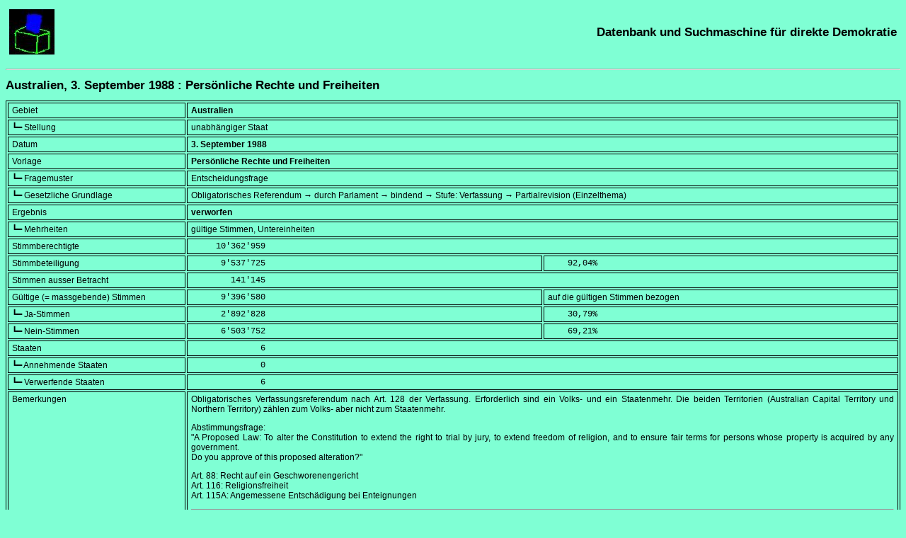

--- FILE ---
content_type: text/html; charset=UTF-8
request_url: https://www.sudd.ch/event.php?id=au041988
body_size: 11608
content:
<!DOCTYPE HTML>
<html lang="de">
<head>
<meta charset="UTF-8">
<title>Australien, 3. September 1988 : Persönliche Rechte und Freiheiten</title>
<meta name="robots" content="all">
<meta name="description"  content="Ergebnis und Einzelheiten zur Abstimmung vom 3. September 1988 in Australien über das Thema Persönliche Rechte und Freiheiten">
<meta name="keywords" content="referendum, plebiszit, direkte demokratie, volksabstimmung, direktdemokratie, volksentscheid, datenbank, suchmaschine, international, weltweit">
<meta name="rights-standard" content=";cc by-nc-sa">
<meta name="author" content="Beat Müller, beat (kringel) sudd (punkt) ch">
<meta name="generator" content="Eigenbräu 10.2">
<meta name="viewport" content="width=507, initial-scale=1.0, maximum-scale=3.0">
<meta name="DCTERMS.created" content="2026-01-28T21:41:19+01:00">
<link rel="canonical" href="https://www.sudd.ch/event.php?id=au041988">
<link rel="alternate" hreflang="de" href="https://www.sudd.ch/event.php?lang=de&amp;id=au041988">
<link rel="alternate" hreflang="fr" href="https://www.sudd.ch/event.php?lang=fr&amp;id=au041988">
<link rel="alternate" hreflang="it" href="https://www.sudd.ch/event.php?lang=it&amp;id=au041988">
<link rel="alternate" hreflang="en" href="https://www.sudd.ch/event.php?lang=en&amp;id=au041988">
<link rel="alternate" hreflang="es" href="https://www.sudd.ch/event.php?lang=es&amp;id=au041988">
<link rel="alternate" hreflang="x-default" href="https://www.sudd.ch/event.php?id=au041988">
<link rel="stylesheet" type="text/css" href="sudd.css">
<link rel="icon" type="image/x-icon" href="favicon.ico">
<link rel="author" type="text/plain" title="Humans TXT project" href="humans.txt">
<script src="source.js"></script>
</head>

<body>
<header>
<div class="table">
  <div class="tr">
    <div class="olinks"><a class="nackt" href="index.php?lang=de" title="Zurück zur Hauptseite"><img src="urne.jpeg" alt="Urne" title="Urne" height="64" width="64"></a></div>
    <div class="orechts"><a class="nackt" href="index.php?lang=de" title="Zurück zur Hauptseite"><span class="schwer">Datenbank und Suchmaschine für direkte Demokratie</span></a></div>
  </div>
</div>
<p><hr><p>
<p>
</header>

<div itemscope itemtype="https://schema.org/ScholarlyArticle">
<main>
<header>
<h1 itemprop="name"><span lang="de">Australien, 3. September 1988 : Persönliche Rechte und Freiheiten</span></h1>
</header>
<div class="eng">
<table class="rahmen" itemprop="articleBody">
<tr><td class="feld">Gebiet</td>
<td colspan="2" class="block"><strong>Australien</strong></td></tr>

<tr><td class="feld">┗━ Stellung</td>
<td colspan="2" class="block">unabhängiger Staat</td></tr>

<tr><td class="feld">Datum</td>
<td colspan="2" class="block"><strong><time datetime="1988-09-03">3. September 1988</time></strong></td></tr>

<tr><td class="feld">Vorlage</td>
<td colspan="2" class="block"><strong>Persönliche Rechte und Freiheiten</strong></td></tr>

<tr><td class="feld">┗━ Fragemuster</td>
<td colspan="2" class="block">Entscheidungsfrage</td></tr>

<tr><td class="feld">┗━ Gesetzliche Grundlage</td>
<td colspan="2" class="block">Obligatorisches Referendum &rarr; durch Parlament &rarr; bindend &rarr; Stufe: Verfassung &rarr; Partialrevision (Einzelthema)</td></tr>

<tr><td class="feld">Ergebnis</td>
<td colspan="2" class="block"><strong>verworfen</strong></td></tr>

<tr><td class="feld">┗━ Mehrheiten</td>
<td colspan="2" class="block">gültige Stimmen, Untereinheiten</td></tr>

<tr><td class="feld">Stimmberechtigte</td>
<td colspan="2" class="block_lz"><data value="10362959">     10'362'959</data></td></tr>

<tr><td class="feld">Stimmbeteiligung</td>
<td class="halbblock_lz"><data value="9537725">      9'537'725</data></td><td class="halbblock_lz"><data value="92.04">    92,04</data>%</td></tr>

<tr><td class="feld">Stimmen ausser Betracht</td>
<td colspan="2" class="block_lz"><data value="141145">        141'145</data></td></tr>

<tr><td class="feld">Gültige (= massgebende) Stimmen</td>
<td class="halbblock_lz"><data value="9396580">      9'396'580</data></td><td class="halbblock">auf die gültigen Stimmen bezogen</td></tr>

<tr><td class="feld">┗━ Ja-Stimmen</td>
<td class="halbblock_lz"><data value="2892828">      2'892'828</data></td><td class="halbblock_lz"><data value="30.79">    30,79</data>%</td></tr>

<tr><td class="feld">┗━ Nein-Stimmen</td>
<td class="halbblock_lz"><data value="6503752">      6'503'752</data></td><td class="halbblock_lz"><data value="69.21">    69,21</data>%</td></tr>

<tr><td class="feld">Staaten</td>
<td colspan="2" class="block_lz"><data value="6">              6</data></td></tr>

<tr><td class="feld">┗━ Annehmende Staaten</td>
<td colspan="2" class="block_lz"><data value="0">              0</data></td></tr>

<tr><td class="feld">┗━ Verwerfende Staaten</td>
<td colspan="2" class="block_lz"><data value="6">              6</data></td></tr>

<tr><td class="feld">Bemerkungen</td>
<td colspan="2" class="block">
Obligatorisches Verfassungsreferendum nach Art.&nbsp;128 der Verfassung. Erforderlich
sind ein Volks- und ein Staatenmehr. Die beiden Territorien (Australian Capital
Territory und Northern Territory) zählen zum Volks- aber nicht zum Staatenmehr.
<p>
Abstimmungsfrage:<br>
<span lang="en">
"A Proposed Law: To alter the Constitution to extend the right to trial by jury,
to extend freedom of religion, and to ensure fair terms for persons whose
property is acquired by any government.<br>
Do you approve of this proposed alteration?"
</span>
<p>
Art.&nbsp;88: Recht auf ein Geschworenengericht<br>
Art.&nbsp;116: Religionsfreiheit<br>
Art.&nbsp;115A: Angemessene Entschädigung bei Enteignungen
<p><hr><p>

<figure><table class="haar">
<caption>Details</caption>
<tr>
    <td></td>
    <th class="rb">Stimmberechtigte</th>
    <th class="rb">Stimmbeteiligung</th>
    <th>in %</th>
    <th class="rb">Ausser Betracht</th>
    <th class="rb">Gültige Stimmen</th>
    <th class="rb">Ja</th>
    <th>in %</th>
    <th class="rb">Nein</th>
    <th>in %</th>
    <th class="rb">Staat</th>
</tr>

<tr>
<td>New South Wales</td>
<td class="rb">3564856</td>
<td class="rb">3297246</td>
<td> 92.49</td>
<td class="rb">42556</td>
<td class="rb">3254690</td>
<td class="rb">965045</td>
<td> 29.65</td>
<td class="rb">2289645</td>
<td> 70.35</td>
<td class="rb">0 : 1</td>
</tr>

<tr>
<td>Victoria</td>
<td class="rb">2697096</td>
<td class="rb">2491183</td>
<td> 92.37</td>
<td class="rb">49642</td>
<td class="rb">2441541</td>
<td class="rb">816057</td>
<td> 33.42</td>
<td class="rb">1625484</td>
<td> 66.58</td>
<td class="rb">0 : 1</td>
</tr>

<tr>
<td>Queensland</td>
<td class="rb">1693247</td>
<td class="rb">1542293</td>
<td> 91.08</td>
<td class="rb">11858</td>
<td class="rb">1530435</td>
<td class="rb">503217</td>
<td> 32.88</td>
<td class="rb">1027218</td>
<td> 67.12</td>
<td class="rb">0 : 1</td>
</tr>

<tr>
<td>South Australia</td>
<td class="rb">937974</td>
<td class="rb">873511</td>
<td> 93.13</td>
<td class="rb">16035</td>
<td class="rb">857476</td>
<td class="rb">223038</td>
<td> 26.01</td>
<td class="rb">634438</td>
<td> 73.99</td>
<td class="rb">0 : 1</td>
</tr>

<tr>
<td>Western Australia</td>
<td class="rb">926636</td>
<td class="rb">845209</td>
<td> 91.21</td>
<td class="rb">13970</td>
<td class="rb">831239</td>
<td class="rb">233917</td>
<td> 28.14</td>
<td class="rb">597322</td>
<td> 71.86</td>
<td class="rb">0 : 1</td>
</tr>

<tr>
<td>Tasmania</td>
<td class="rb">302324</td>
<td class="rb">282785</td>
<td> 93.54</td>
<td class="rb">4312</td>
<td class="rb">278473</td>
<td class="rb">70987</td>
<td> 25.49</td>
<td class="rb">207486</td>
<td> 74.51</td>
<td class="rb">0 : 1</td>
</tr>

<tr>
<td>Australian Capital Territory</td>
<td class="rb">166131</td>
<td class="rb">149128</td>
<td> 89.77</td>
<td class="rb">1604</td>
<td class="rb">147524</td>
<td class="rb">60064</td>
<td> 40.71</td>
<td class="rb">87460</td>
<td> 59.29</td>
<td class="rb"></td>
</tr>

<tr>
<td>Northern Territory</td>
<td class="rb">74695</td>
<td class="rb">56370</td>
<td> 75.47</td>
<td class="rb">1168</td>
<td class="rb">55202</td>
<td class="rb">20503</td>
<td> 37.14</td>
<td class="rb">34699</td>
<td> 62.86</td>
<td class="rb"></td>
</tr>

<tr>
<td>TOTAL</td>
<td class="rb">10362959</td>
<td class="rb">9537725</td>
<td> 92.04</td>
<td class="rb">141145</td>
<td class="rb">9396580</td>
<td class="rb">2892828</td>
<td> 30.79</td>
<td class="rb">6503752</td>
<td> 69.21</td>
<td class="rb">0 : 6</td>
</tr>

</table></figure></td></tr>

<tr><td class="feld">Gleichzeitig mit</td>
<td colspan="2" class="block">
<nav>
<a itemprop="hasPart" href="event.php?id=au011988&amp;lang=de" title="Zusätzliche Angaben">Legislaturperiode 4 statt 3 Jahre</a><br>
<a itemprop="hasPart" href="event.php?id=au021988&amp;lang=de" title="Zusätzliche Angaben">Gleicher Wert für jede Stimme</a><br>
<a itemprop="hasPart" href="event.php?id=au031988&amp;lang=de" title="Zusätzliche Angaben">Anerkennung lokalen Regierungen</a>
</nav>
</td></tr>

<tr><td class="feld">Quellen</td>
<td colspan="2" class="block">
<div translate="no" itemprop="citation">
<nav>

<a href="https://www.aec.gov.au"><span lang="en">Australian Electoral Commission</span></a><br>
<a href="https://en.wikipedia.org/wiki/Australian_referendum,_1988_%28Rights_and_Freedoms%29"><span lang="en">Australian referendum, 1988 (Rights and Freedoms)</span></a>
</nav>
</div>
</td></tr>

<tr><td class="feld">Vollständigkeit</td>
<td colspan="2" class="block">Endergebnis</td></tr>

<tr><td class="feld">Letzte Änderung</td>
<td colspan="2" class="block"><time itemprop="dateModified" datetime="2018-01-24">24.&nbsp;Januar&nbsp;2018</time></td></tr>

</table>
</div>
</main>

<footer>
<p>
<hr>

<div class="table">
<div class="tr">

<!-- 1. Spalte: Bilder -->
<div class="ulinks">
<a href="https://validator.w3.org/check?uri=referer" title="W3C HTML Validator"><img src="valid-html5.png" alt="Valid HTML 5" title="Valid HTML 5" height="32" width="32"></a>
<a href="https://jigsaw.w3.org/css-validator/check/referer" title="W3C CSS Validator"><img src="vcss-blue.gif" alt="Valid CSS" title="Valid CSS" height="31" width="88"></a>
<a href="https://schema.org" title="Schema.org"><img src="schemaorgimg.png" alt="Schema.org" title="Schema.org" height="24" width="110"></a>
<p>
<a href="humans.txt" title="Humans TXT"><img alt="Humans TXT" title="Humans TXT" src="humanstxt.png" height="31" width="88"></a>
<a href="https://creativecommons.org/licenses/by-nc-sa/4.0/deed.de" title="Creative Commons"><img alt="Creative Commons Licence" title="Creative Commons Licence" src="creative-commons-by-nc-sa.png" height="15" width="80"></a>
</div>

<!-- 2. Spalte: Text -->
<div class="ulinks">
<div itemprop="copyrightNotice">
<small>
Alle Rechte einschliesslich der Übersetzung in andere Sprachen vorbehalten<br>
© 1996-2026</small> <address><small>Beat Müller

<script>
<!-- 
assemble("beat", "sudd", "ch");
-->
</script>
<noscript>beat (kringel) sudd (punkt) ch</noscript>
</small></address><small> -- Im Netz seit 25. Januar 2005.
</small>
</div>
<p>

<small itemprop="license">
Dieser Text steht unter der <a rel="license" href="https://creativecommons.org/licenses/by-nc-sa/4.0/deed.de" title="Verwendete Lizenz">Creative Commons (BY-NC-SA)</a> Lizenz, Version 4.0.
</small>
</div>

<!-- 3. Spalte: Urne -->
<div class="urechts">
<a class="nackt" href="index.php?lang=de" title="Zurück zur Hauptseite"><img src="urne.jpeg" alt="Urne" title="Urne" height="64" width="64"></a>
</div>

</div>
</div>
</footer>
</div>
</body>
</html>
